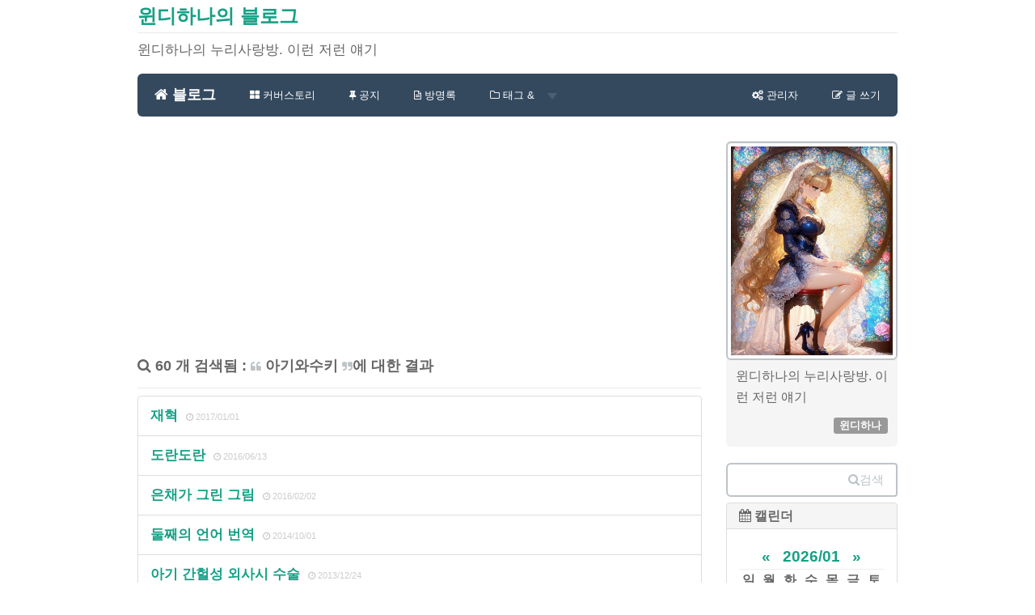

--- FILE ---
content_type: text/html; charset=utf-8
request_url: http://windy.luru.net/category/%EC%95%84%EA%B8%B0%EC%99%80%EC%88%98%ED%82%A4
body_size: 85835
content:
<!DOCTYPE html>
<html lang="ko">
<head>
<meta name="generator" content="Textcube 1.10.10 : Tempo primo" />
	<meta name="google-site-verification" content="Wc070hHjwcCmOMy3mbV-OypkiJbZItIHQe1bGJcDBCU" />
	<meta charset="UTF-8" name="viewport" content="width=device-width, initial-scale=1.0">
	<title>윈디하나의 블로그 </title>
	<meta http-equiv="Keywords" content="" />
	<meta name="description" content="윈디하나의 누리사랑방. 이런 저런 얘기">
	<meta name="author" content="윈디하나">	
	<!--<link href="https://windy.luru.net/skin/blog/customize/1/css/bootstrap.css" rel="stylesheet">-->
	<link href="https://windy.luru.net/skin/blog/customize/1/css/bootstrap.min.css" rel="stylesheet">
	<link href="//netdna.bootstrapcdn.com/font-awesome/4.0.3/css/font-awesome.css" rel="stylesheet">
	<link href="https://windy.luru.net/skin/blog/customize/1/css/flat-ui.css" rel="stylesheet">
	<!-- HTML5 shim, for IE6-8 support of HTML5 elements. All other JS at the end of file. -->
		<!--[if lt IE 9]>
			<script src="https://windy.luru.net/skin/blog/customize/1/js/html5shiv.js"></script>
			<script src="https://windy.luru.net/skin/blog/customize/1/js/respond.min.js"></script>
		<![endif]-->
	<link rel="shortcut icon" href="/favicon.ico" />
	<link rel="alternate" type="application/rss+xml" title="윈디하나의 블로그" href="https://windy.luru.net/rss" />
	<link rel="alternate" type="application/rss+xml" title="윈디하나의 블로그 : responses" href="https://windy.luru.net/rss/response" />
	<link rel="alternate" type="application/atom+xml" title="윈디하나의 블로그" href="https://windy.luru.net/atom" />
	<link rel="alternate" type="application/atom+xml" title="윈디하나의 블로그 : responses" href="https://windy.luru.net/atom/response" />
<style>
.example_responsive_1 { width: 320px; height: 100px; }
@media(min-width: 500px) { .example_responsive_1 { width: 468px; height: 60px; } }
@media(min-width: 950px) { .example_responsive_1 { width: 698px; height: 100px; } }
</style>

	<link rel="stylesheet" media="screen" type="text/css" href="https://windy.luru.net/skin/blog/customize/1/style.css" />
	<link rel="stylesheet" href="/resources/style/system.css" type="text/css" media="screen" />
  <link rel="canonical" href="https://windy.luru.net/category/%EC%95%84%EA%B8%B0%EC%99%80%EC%88%98%ED%82%A4"/>
	<script type="text/javascript" src="/resources/script/jquery/jquery-1.11.2.min.js"></script>
	<script type="text/javascript" src="/resources/script/jquery/jquery.bpopup-0.10.0.min.js"></script>
	<script type="text/javascript">jQuery.noConflict();</script>

	<script type="text/javascript" src="/resources/script/EAF4.js"></script>
	<script type="text/javascript" src="/resources/script/common3.js"></script>
	<script type="text/javascript" src="/resources/script/gallery.js" ></script>
	<script type="text/javascript" src="/resources/script/flash.js" ></script>
	<script type="text/javascript">
	//<![CDATA[
		var servicePath = "";
		var serviceURL  = "https://windy.luru.net";
		var blogURL = "";
		var prevURL = "";
		var nextURL = "";
		var commentKey = "e67477c63b348b6a3a95596878f207cc";
		var doesHaveOwnership = false;
		var isReaderEnabled = true;
		var displayMode = "desktop";
		var workMode = "enhanced";
		var cookie_prefix = "Textcube11010";
		var entryIds = [];
		var messages = {
			"trackbackUrlCopied": "엮인글 주소가 복사되었습니다.",
			"operationFailed": "실패했습니다.",
			"confirmTrackbackDelete": "선택된 글걸기를 삭제합니다. 계속 하시겠습니까?",
			"confirmEntryDelete": "이 글 및 이미지 파일을 완전히 삭제합니다. 계속 하시겠습니까?",
			"onSaving": "저장하고 있습니다"
		}
	//]]>
	</script>
	<link rel="alternate" type="application/rss+xml" title="Responses (RSS) : 재혁 - 윈디하나의 블로그" href="https://windy.luru.net/rss/response/1882" />
	<link rel="alternate" type="application/atom+xml" title="Responses (ATOM) : 재혁 - 윈디하나의 블로그" href="https://windy.luru.net/atom/response/1882" />
	<link rel="alternate" type="application/rss+xml" title="Responses (RSS) : 도란도란 - 윈디하나의 블로그" href="https://windy.luru.net/rss/response/1861" />
	<link rel="alternate" type="application/atom+xml" title="Responses (ATOM) : 도란도란 - 윈디하나의 블로그" href="https://windy.luru.net/atom/response/1861" />
	<link rel="alternate" type="application/rss+xml" title="Responses (RSS) : 은채가 그린 그림 - 윈디하나의 블로그" href="https://windy.luru.net/rss/response/1841" />
	<link rel="alternate" type="application/atom+xml" title="Responses (ATOM) : 은채가 그린 그림 - 윈디하나의 블로그" href="https://windy.luru.net/atom/response/1841" />
	<link rel="alternate" type="application/rss+xml" title="Responses (RSS) : 둘째의 언어 번역 - 윈디하나의 블로그" href="https://windy.luru.net/rss/response/1743" />
	<link rel="alternate" type="application/atom+xml" title="Responses (ATOM) : 둘째의 언어 번역 - 윈디하나의 블로그" href="https://windy.luru.net/atom/response/1743" />
	<link rel="alternate" type="application/rss+xml" title="Responses (RSS) : 아기 간헐성 외사시 수술 - 윈디하나의 블로그" href="https://windy.luru.net/rss/response/2154" />
	<link rel="alternate" type="application/atom+xml" title="Responses (ATOM) : 아기 간헐성 외사시 수술 - 윈디하나의 블로그" href="https://windy.luru.net/atom/response/2154" />
	<link rel="alternate" type="application/rss+xml" title="Responses (RSS) : 아기를 낳을 아빠를 위한 조언 - 윈디하나의 블로그" href="https://windy.luru.net/rss/response/1522" />
	<link rel="alternate" type="application/atom+xml" title="Responses (ATOM) : 아기를 낳을 아빠를 위한 조언 - 윈디하나의 블로그" href="https://windy.luru.net/atom/response/1522" />
	<link rel="alternate" type="application/rss+xml" title="Responses (RSS) : ㅎㅎㅎㅎㅎㅎㅎㅎ2 - 윈디하나의 블로그" href="https://windy.luru.net/rss/response/1341" />
	<link rel="alternate" type="application/atom+xml" title="Responses (ATOM) : ㅎㅎㅎㅎㅎㅎㅎㅎ2 - 윈디하나의 블로그" href="https://windy.luru.net/atom/response/1341" />
	<link rel="alternate" type="application/rss+xml" title="Responses (RSS) : 은채사진 M23 - 윈디하나의 블로그" href="https://windy.luru.net/rss/response/993" />
	<link rel="alternate" type="application/atom+xml" title="Responses (ATOM) : 은채사진 M23 - 윈디하나의 블로그" href="https://windy.luru.net/atom/response/993" />
	<link rel="alternate" type="application/rss+xml" title="Responses (RSS) : 은채사진 M22 - 윈디하나의 블로그" href="https://windy.luru.net/rss/response/992" />
	<link rel="alternate" type="application/atom+xml" title="Responses (ATOM) : 은채사진 M22 - 윈디하나의 블로그" href="https://windy.luru.net/atom/response/992" />
	<link rel="alternate" type="application/rss+xml" title="Responses (RSS) : 은채사진 M21 - 윈디하나의 블로그" href="https://windy.luru.net/rss/response/991" />
	<link rel="alternate" type="application/atom+xml" title="Responses (ATOM) : 은채사진 M21 - 윈디하나의 블로그" href="https://windy.luru.net/atom/response/991" />
<link rel="stylesheet" media="screen" type="text/css" href="/plugins/MT_Meta_RecentPS_Default/style.css" />
</head>

<body id="tt-body-category">
	<!--
		Textcube 1.10.10 : Tempo primo

		Homepage: http://www.textcube.org/
		Copyright &copy; 2004-2016. Needlworks / Tatter Network Foundation. All rights reserved. Licensed under the GPL.
	-->
	<script type="text/javascript">
		//<![CDATA[
			document.onkeydown = processShortcut;
		//]]>
	</script>
<div style="position:absolute;top:0;left:0; background-color:transparent;background-image:none">
<script type="text/javascript">
//<![CDATA[
	AC_FL_RunContent(
		'codebase','http://fpdownload.macromedia.com/pub/shockwave/cabs/flash/swflash.cab#version=8,0,0,0',
		'width','1',
		'height','1',
		'id','clipboardPoter',
		'src','/resources/script/clipboardPoter/clipboardPoter',
		'wmode','transparent',
		'name','clipboardPoter',
		'allowscriptaccess','sameDomain',
		'pluginspage','http://www.macromedia.com/go/getflashplayer',
		'movie','/resources/script/clipboardPoter/clipboardPoter',
		'flashvars', 'callback=onClipBoard'
	);
	window.clipboardPoter = document.getElementById("clipboardPoter");
//]]>
</script>
</div>
<div id="tcDialog" style="display:none;"></div>
<div class="container" id="#LN-content">
	<div class="row clearfix">
		<div class="col-md-12 column">
			<h3 class="page-header"><a href="/">윈디하나의 블로그</a></h3>
			<p>윈디하나의 누리사랑방. 이런 저런 얘기</p>
		</div>
	</div>
	<div class="row clearfix">
		<div class="col-md-12 column">
			<nav id="menu" class="navbar navbar-inverse" role="navigation">
				<div class="navbar-header">
					 <button type="button" class="navbar-toggle" data-toggle="collapse" data-target="#bs-example-navbar-collapse-1"> <span class="sr-only">Toggle navigation</span>
					 <span class="icon-bar"></span><span class="icon-bar"></span><span class="icon-bar"></span></button>
					 <a class="navbar-brand" href="/"><i class="fa fa-home"></i> 블로그</a>
				</div>		
				<div class="collapse navbar-collapse" id="bs-example-navbar-collapse-1">
					<ul class="nav navbar-nav">
						<li class="menuCover"><a href="/cover"><i class="fa fa-th-large"></i> 커버스토리</a></li>
						<li class="menuNotice"><a href="/notice"><i class="fa fa-thumb-tack"></i> 공지</a></li>
						<li class="menuGuestbook"><a href="/guestbook"><i class="fa fa-file-text-o"></i> 방명록</a></li>
						<li class="dropdown menuTag menuLocal menuKeyword menuLine">
						  <a href="#" class="dropdown-toggle" data-toggle="dropdown"><i class="fa fa-folder-o"></i> 태그 & <strong class="caret"></strong></a>
						  <ul class="dropdown-menu">
							<li><a href="/tag"><i class="fa fa-tags"></i> 태그 목록</a></li>
							<li><a href="/location"><i class="fa fa-map-marker"></i> 위치</a></li>
							<li><a href="/keylog"><i class="fa fa-flag-o"></i> 키워드</a></li>
							<li><a href="/line"><i class="fa fa-comments-o"></i> 라인</a></li>
						  </ul>
						</li>
					</ul>
					<ul class="nav navbar-nav navbar-right">
						<li><a href="/owner"><i class="fa fa-cogs"></i><span class="owner"> 관리자</span></a></li>
						<li><a href="/owner/entry/post"><i class="fa fa-pencil-square-o"></i><span class="owner"> 글 쓰기</span></a></li>
					</ul>
				</div>
				
			</nav>
		</div>
	</div>
	<div class="row clearfix">
		<div class="col-md-9 column">
<div class="hfeed">
<div style="text-align: center" class="hentry">
<script async src="//pagead2.googlesyndication.com/pagead/js/adsbygoogle.js"></script>
<!-- 윈디하나_좌 -->
<ins class="adsbygoogle"
     style="display:inline-block;width:300px;height:250px"
     data-ad-client="ca-pub-4222095699903643"
     data-ad-slot="7415841651"></ins>
<script>
(adsbygoogle = window.adsbygoogle || []).push({});
</script>
</div>
</div>

			
			  <!-- List section ................................................................. -->
			<section class="list search">
				<header class="page-header">
					<h4><i class="fa fa-search"></i> 60 개 검색됨 : <small><i class="fa fa-quote-left"></i></small> 아기와수키 <small><i class="fa fa-quote-right"></i></small>에 대한 결과</h4>
				</header>
				<article class="list-group">
					
					<dl class="list-group-item">
						<dt class="title"><a href="/1882?category=19">재혁 </a> <span class="badge"></span></dt>
						<dd class="regdate"><i class="fa fa-clock-o"></i> <time>2017/01/01</time></dd>
					</dl>
					
					<dl class="list-group-item">
						<dt class="title"><a href="/1861?category=19">도란도란 </a> <span class="badge"></span></dt>
						<dd class="regdate"><i class="fa fa-clock-o"></i> <time>2016/06/13</time></dd>
					</dl>
					
					<dl class="list-group-item">
						<dt class="title"><a href="/1841?category=19">은채가 그린 그림 </a> <span class="badge"></span></dt>
						<dd class="regdate"><i class="fa fa-clock-o"></i> <time>2016/02/02</time></dd>
					</dl>
					
					<dl class="list-group-item">
						<dt class="title"><a href="/1743?category=19">둘째의 언어 번역 </a> <span class="badge"></span></dt>
						<dd class="regdate"><i class="fa fa-clock-o"></i> <time>2014/10/01</time></dd>
					</dl>
					
					<dl class="list-group-item">
						<dt class="title"><a href="/2154?category=19">아기 간헐성 외사시 수술 </a> <span class="badge"></span></dt>
						<dd class="regdate"><i class="fa fa-clock-o"></i> <time>2013/12/24</time></dd>
					</dl>
					
					<dl class="list-group-item">
						<dt class="title"><a href="/1522?category=19">아기를 낳을 아빠를 위한 조언 </a> <span class="badge"></span></dt>
						<dd class="regdate"><i class="fa fa-clock-o"></i> <time>2012/10/07</time></dd>
					</dl>
					
					<dl class="list-group-item">
						<dt class="title"><a href="/1341?category=19">ㅎㅎㅎㅎㅎㅎㅎㅎ2 </a> <span class="badge">8</span></dt>
						<dd class="regdate"><i class="fa fa-clock-o"></i> <time>2012/01/28</time></dd>
					</dl>
					
					<dl class="list-group-item">
						<dt class="title"><a href="/993?category=19">은채사진 M23 </a> <span class="badge"></span></dt>
						<dd class="regdate"><i class="fa fa-clock-o"></i> <time>2010/08/02</time></dd>
					</dl>
					
					<dl class="list-group-item">
						<dt class="title"><a href="/992?category=19">은채사진 M22 </a> <span class="badge"></span></dt>
						<dd class="regdate"><i class="fa fa-clock-o"></i> <time>2010/07/02</time></dd>
					</dl>
					
					<dl class="list-group-item">
						<dt class="title"><a href="/991?category=19">은채사진 M21 </a> <span class="badge"></span></dt>
						<dd class="regdate"><i class="fa fa-clock-o"></i> <time>2010/06/02</time></dd>
					</dl>
					
				</article>
			</section>
			
 <!-- Paging  .................................................................. -->
				<nav class="paging">
				 <div class="pagination">
					<ul>
						<li class="previous">
							<a  title="Previous page" class="fui-arrow-left"></a>
						</li>
						
						<li><a  class="middle button"><span class="selected" >1</span></a></li>
						
						<li><a href='/category/아기와수키?page=2' class="middle button"><span>2</span></a></li>
						
						<li><a href='/category/아기와수키?page=3' class="middle button"><span>3</span></a></li>
						
						<li><a href='/category/아기와수키?page=4' class="middle button"><span>4</span></a></li>
						
						<li><a href='/category/아기와수키?page=5' class="middle button"><span>5</span></a></li>
						 <span class="interword">...</span> 
						<li><a href='/category/아기와수키?page=6' class="middle button"><span>6</span></a></li>
						
						<li class="next">
							<a href="/category/아기와수키?page=2" rel="next" title="Next page" class="fui-arrow-right"></a>
						</li>
					</ul>
				</div>
				</nav>
			
			
			
			
			
			
			
			
			
			
			

			


			<div class="hfeed"><div id="entry1882"> <!-- Protected Posts section ...................................... -->
			<section class="protected post entry_post panel panel-default">
				<header class="page-header">
					<h3><a href="/1882"><i class="fa fa-pencil-square-o"></i> 재혁</a></h3>
				</header>
				<article>
					<ul class="breadcrumb admin">
						<li class="date"><span class="label label-success"><i class="fa fa-clock-o"></i> 글쓴시간</span> <time>2017/01/01 07:45</time></li>
						<li class="author"><span class="label label-default"><i class="glyphicon glyphicon-pencil"></i> 글쓴이</span> <cite><a href="/author/%EC%9C%88%EB%94%94%ED%95%98%EB%82%98">윈디하나</a></cite></li>
					</ul>
					<div class="row protected-content well">
					<p>이 컨텐츠를 보기 위해 <em>올바른 패스워드</em>를 입력해주십시오.</p>
						<div class="col-md-4 col-sm-3 col-xs-1"></div>
						<div class="input-group col-md-4 col-sm-6 col-xs-9">
							<input id="entry1882password" class="form-control" name="entry1882password" type="password" onkeydown="if (event.keyCode == 13) reloadEntry(1882);" placeholder="Password" />
							<span class="input-group-btn">
								<button type="button" class="btn btn-primary submit button" value="Submit" onclick="reloadEntry(1882);" />확인</button>
							</span>
						</div>
						<div class="col-md-4 col-sm-3" col-xs-2></div>
					</div>
				</article>
			</section>
			</div><a id="entry_1861"></a>
<div class="hentry">
 <!-- Post section ....................................................... -->
			<section class="entry_post panel panel-default">
				<section class="entry post tt-body-category">
					<header>
					<div class="page-header">
						<h3>
							<a href="/1861" rel="bookmark" title="도란도란"><i class="fa fa-pencil-square-o"></i> 도란도란</a> 
						</h3>
					</div>
					</header>
					<article class="post tt-body-category">
						
						<dl class="well well-sm information">
							<dd class="posted date"><span class="label label-success"><i class="fa fa-clock-o"></i> 글쓴시간</span> <time>2016/06/13 00:00</time></dd>
							<dd class="category"><span class="label label-default"><i class="glyphicon glyphicon-list"></i> 분류</span> <a href="/category/아기와수키">아기와수키</a></dd>
						</dl>
						도란도란<br /><br />※ 서로 정답게 이야기하다.<br /><br /><div class="imageblock center" style="text-align: center; clear: both;"><img src="https://windy.luru.net/attach/1/1236951234.jpg" alt="사용자 삽입 이미지" height="339" width="508" /><p class="cap1">Image from https://unsplash.com</p></div><br /><br /><span style="line-height: 16.8px;">※&nbsp;</span>개울물 따위가 흘러가는 소리가 나다.<br /><br />재미있게 이야기 하는 모습인데, "함께"한다는 느낌이 강한 단어다. 순 우리말.
					</article>
				</section>
				<section class="summary">
					<article>
						<dl class="well well-sm information">
							<dd class="author"><span class="label label-info"><i class="glyphicon glyphicon-pencil"></i> 글쓴이</span> <cite><a href="/author/%EC%9C%88%EB%94%94%ED%95%98%EB%82%98">윈디하나</a></cite></dd>
							<dd class="category rss feed"><a href="https://windy.luru.net/rss/category/아기와수키" onclick="window.open(this.href); return false"><img src="https://windy.luru.net/skin/blog/customize/1/images/rss_12.png" alt="RSS 2.0 feed" /></a></dd>
							<dd class="category atom feed"><a href="https://windy.luru.net/atom/category/아기와수키" onclick="window.open(this.href); return false"><img src="https://windy.luru.net/skin/blog/customize/1/images/atom_12.png" alt="ATOM 1.0 feed" /></a></dd>
							
						</dl>
						<dl class="response">
							<dt class="response">응답</dt>
							<dt class="feed">RSS / ATOM 피드를 통해 답글을 트랙할 수 있음</dt>
							<dd class="rss feed"><a href="https://windy.luru.net/rss/response/1861" onclick="window.open(this.href); return false"><img src="https://windy.luru.net/skin/blog/customize/1/images/rss_12.png" alt="RSS 2.0 feed" /></a></dd>
							<dd class="atom feed"><a href="https://windy.luru.net/atom/response/1861" onclick="window.open(this.href); return false"><img src="https://windy.luru.net/skin/blog/customize/1/images/atom_12.png" alt="ATOM 1.0 feed" /></a></dd>
							<dd class="response">
								<menu>
								<ul class="list-group row">
									<li class="list-group-item col-xs-5 col-md-3">
										<a id="trackbackCount1861" href="#tb" onclick="toggleLayer('entry1861Trackback'); return false" label="Show/hide responses" class="button">
										<i class="glyphicon glyphicon-link"> </i> 
										No Trackback
										</a>
									</li>
									<li class="list-group-item col-xs-5 col-md-3">
										<a id="commentCount1861" href="#rp" onclick="loadComment(1861,1,false,false); return false" title="Show/hide commments" class="button">
										<i class="glyphicon glyphicon-leaf"> </i> 
										No Comment
										</a>
									</li>
								</ul>
								</menu>
							</dd>
						</dl>
					</article>
				</section>

				<div id="entry1861Trackback" style="display:none"> <!-- Trackback lists ....................................................... -->
				<section class="trackbacks">
					<article>
						<dl class="breadcrumb">
							<dt class="url"><dfn>트랙백 <abbr title="Uniform Resource Locator">URL</abbr></dfn></dt>
							<dd class="url"><span onclick="copyUrl('https://windy.luru.net/trackback/1861', this)">https://windy.luru.net/trackback/1861</span></dd>
							<dt class="atom feed"><dfn>트랙백 ATOM 피딩</dfn></dt>
							<dd class="atom feed">https://windy.luru.net/atom/trackback/1861</dd>
						</dl>
					</article>
				</section>
				
				</div>
				<div id="entry1861Comment" style="display:none"></div>
			</section>
			
</div><a id="entry_1841"></a>
<div class="hentry">
 <!-- Post section ....................................................... -->
			<section class="entry_post panel panel-default">
				<section class="entry post tt-body-category">
					<header>
					<div class="page-header">
						<h3>
							<a href="/1841" rel="bookmark" title="은채가 그린 그림"><i class="fa fa-pencil-square-o"></i> 은채가 그린 그림</a> 
						</h3>
					</div>
					</header>
					<article class="post tt-body-category">
						
						<dl class="well well-sm information">
							<dd class="posted date"><span class="label label-success"><i class="fa fa-clock-o"></i> 글쓴시간</span> <time>2016/02/02 19:43</time></dd>
							<dd class="category"><span class="label label-default"><i class="glyphicon glyphicon-list"></i> 분류</span> <a href="/category/아기와수키">아기와수키</a></dd>
						</dl>
						2016.02.02 은채가 스케치한 그림<br /><br />※ 보고 얼마나 웃었는지 모른다. 왠지 뿌듯한 느낌. 희대의 역작. 어떻게 이런 느낌을 낼까? 하고 한참 들여다본 그림.<br /><br /><div class="imageblock center" style="text-align: center; clear: both;"><img src="https://windy.luru.net/attach/1/1015109393.jpg" alt="사용자 삽입 이미지" height="866" width="650" style="cursor: pointer;" onclick="open_img('https://windy.luru.net/attach/1/1015109393.jpg'); return false;" /></div>
					</article>
				</section>
				<section class="summary">
					<article>
						<dl class="well well-sm information">
							<dd class="author"><span class="label label-info"><i class="glyphicon glyphicon-pencil"></i> 글쓴이</span> <cite><a href="/author/%EC%9C%88%EB%94%94%ED%95%98%EB%82%98">윈디하나</a></cite></dd>
							<dd class="category rss feed"><a href="https://windy.luru.net/rss/category/아기와수키" onclick="window.open(this.href); return false"><img src="https://windy.luru.net/skin/blog/customize/1/images/rss_12.png" alt="RSS 2.0 feed" /></a></dd>
							<dd class="category atom feed"><a href="https://windy.luru.net/atom/category/아기와수키" onclick="window.open(this.href); return false"><img src="https://windy.luru.net/skin/blog/customize/1/images/atom_12.png" alt="ATOM 1.0 feed" /></a></dd>
							
						</dl>
						<dl class="response">
							<dt class="response">응답</dt>
							<dt class="feed">RSS / ATOM 피드를 통해 답글을 트랙할 수 있음</dt>
							<dd class="rss feed"><a href="https://windy.luru.net/rss/response/1841" onclick="window.open(this.href); return false"><img src="https://windy.luru.net/skin/blog/customize/1/images/rss_12.png" alt="RSS 2.0 feed" /></a></dd>
							<dd class="atom feed"><a href="https://windy.luru.net/atom/response/1841" onclick="window.open(this.href); return false"><img src="https://windy.luru.net/skin/blog/customize/1/images/atom_12.png" alt="ATOM 1.0 feed" /></a></dd>
							<dd class="response">
								<menu>
								<ul class="list-group row">
									<li class="list-group-item col-xs-5 col-md-3">
										<a id="trackbackCount1841" href="#tb" onclick="toggleLayer('entry1841Trackback'); return false" label="Show/hide responses" class="button">
										<i class="glyphicon glyphicon-link"> </i> 
										No Trackback
										</a>
									</li>
									<li class="list-group-item col-xs-5 col-md-3">
										<a id="commentCount1841" href="#rp" onclick="loadComment(1841,1,false,false); return false" title="Show/hide commments" class="button">
										<i class="glyphicon glyphicon-leaf"> </i> 
										No Comment
										</a>
									</li>
								</ul>
								</menu>
							</dd>
						</dl>
					</article>
				</section>

				<div id="entry1841Trackback" style="display:none"> <!-- Trackback lists ....................................................... -->
				<section class="trackbacks">
					<article>
						<dl class="breadcrumb">
							<dt class="url"><dfn>트랙백 <abbr title="Uniform Resource Locator">URL</abbr></dfn></dt>
							<dd class="url"><span onclick="copyUrl('https://windy.luru.net/trackback/1841', this)">https://windy.luru.net/trackback/1841</span></dd>
							<dt class="atom feed"><dfn>트랙백 ATOM 피딩</dfn></dt>
							<dd class="atom feed">https://windy.luru.net/atom/trackback/1841</dd>
						</dl>
					</article>
				</section>
				
				</div>
				<div id="entry1841Comment" style="display:none"></div>
			</section>
			
</div><a id="entry_1743"></a>
<div class="hentry">
 <!-- Post section ....................................................... -->
			<section class="entry_post panel panel-default">
				<section class="entry post tt-body-category">
					<header>
					<div class="page-header">
						<h3>
							<a href="/1743" rel="bookmark" title="둘째의 언어 번역"><i class="fa fa-pencil-square-o"></i> 둘째의 언어 번역</a> 
						</h3>
					</div>
					</header>
					<article class="post tt-body-category">
						
						<dl class="well well-sm information">
							<dd class="posted date"><span class="label label-success"><i class="fa fa-clock-o"></i> 글쓴시간</span> <time>2014/10/01 00:00</time></dd>
							<dd class="category"><span class="label label-default"><i class="glyphicon glyphicon-list"></i> 분류</span> <a href="/category/아기와수키">아기와수키</a></dd>
						</dl>
						※ 둘째의 언어 번역<br /><br />음마 -&gt; 엄마<br />~빠 -&gt; 아빠<br />유우 -&gt; 우유<br />으채 -&gt; 은채<br />무~&nbsp; -&gt; 물<br /><br />꺼&nbsp;&nbsp; -&gt; 안돼<br />가티 -&gt; 같이<br />이루와 -&gt; 이쪽으로 와봐, 날 따라와봐<br />따요 -&gt; 타요, iPad 틀어줘<br />씨디 -&gt; DVD 틀어달라는 의미<br />응~&nbsp; -&gt; 응가,쉬<br />옥토토, 옥토네 -&gt; 옥토넛<br />포리 -&gt; 로보카 폴리<br /><br /><div class="imageblock center" style="text-align: center; clear: both;"><img src="https://windy.luru.net/attach/1/1029250676.jpg" alt="사용자 삽입 이미지" height="352" width="470" style="cursor: pointer;" onclick="open_img('https://windy.luru.net/attach/1/1029250676.jpg'); return false;" /></div><br /><br />※ 가티와 이루와는 누나가 가르쳐 준 단어. 왠지 찡함.
					</article>
				</section>
				<section class="summary">
					<article>
						<dl class="well well-sm information">
							<dd class="author"><span class="label label-info"><i class="glyphicon glyphicon-pencil"></i> 글쓴이</span> <cite><a href="/author/%EC%9C%88%EB%94%94%ED%95%98%EB%82%98">윈디하나</a></cite></dd>
							<dd class="category rss feed"><a href="https://windy.luru.net/rss/category/아기와수키" onclick="window.open(this.href); return false"><img src="https://windy.luru.net/skin/blog/customize/1/images/rss_12.png" alt="RSS 2.0 feed" /></a></dd>
							<dd class="category atom feed"><a href="https://windy.luru.net/atom/category/아기와수키" onclick="window.open(this.href); return false"><img src="https://windy.luru.net/skin/blog/customize/1/images/atom_12.png" alt="ATOM 1.0 feed" /></a></dd>
							
						</dl>
						<dl class="response">
							<dt class="response">응답</dt>
							<dt class="feed">RSS / ATOM 피드를 통해 답글을 트랙할 수 있음</dt>
							<dd class="rss feed"><a href="https://windy.luru.net/rss/response/1743" onclick="window.open(this.href); return false"><img src="https://windy.luru.net/skin/blog/customize/1/images/rss_12.png" alt="RSS 2.0 feed" /></a></dd>
							<dd class="atom feed"><a href="https://windy.luru.net/atom/response/1743" onclick="window.open(this.href); return false"><img src="https://windy.luru.net/skin/blog/customize/1/images/atom_12.png" alt="ATOM 1.0 feed" /></a></dd>
							<dd class="response">
								<menu>
								<ul class="list-group row">
									<li class="list-group-item col-xs-5 col-md-3">
										<a id="trackbackCount1743" href="#tb" onclick="toggleLayer('entry1743Trackback'); return false" label="Show/hide responses" class="button">
										<i class="glyphicon glyphicon-link"> </i> 
										No Trackback
										</a>
									</li>
									<li class="list-group-item col-xs-5 col-md-3">
										<a id="commentCount1743" href="#rp" onclick="loadComment(1743,1,false,false); return false" title="Show/hide commments" class="button">
										<i class="glyphicon glyphicon-leaf"> </i> 
										No Comment
										</a>
									</li>
								</ul>
								</menu>
							</dd>
						</dl>
					</article>
				</section>

				<div id="entry1743Trackback" style="display:none"> <!-- Trackback lists ....................................................... -->
				<section class="trackbacks">
					<article>
						<dl class="breadcrumb">
							<dt class="url"><dfn>트랙백 <abbr title="Uniform Resource Locator">URL</abbr></dfn></dt>
							<dd class="url"><span onclick="copyUrl('https://windy.luru.net/trackback/1743', this)">https://windy.luru.net/trackback/1743</span></dd>
							<dt class="atom feed"><dfn>트랙백 ATOM 피딩</dfn></dt>
							<dd class="atom feed">https://windy.luru.net/atom/trackback/1743</dd>
						</dl>
					</article>
				</section>
				
				</div>
				<div id="entry1743Comment" style="display:none"></div>
			</section>
			
</div><div id="entry2154"> <!-- Protected Posts section ...................................... -->
			<section class="protected post entry_post panel panel-default">
				<header class="page-header">
					<h3><a href="/2154"><i class="fa fa-pencil-square-o"></i> 아기 간헐성 외사시 수술</a></h3>
				</header>
				<article>
					<ul class="breadcrumb admin">
						<li class="date"><span class="label label-success"><i class="fa fa-clock-o"></i> 글쓴시간</span> <time>2013/12/24 13:45</time></li>
						<li class="author"><span class="label label-default"><i class="glyphicon glyphicon-pencil"></i> 글쓴이</span> <cite><a href="/author/%EC%9C%88%EB%94%94%ED%95%98%EB%82%98">윈디하나</a></cite></li>
					</ul>
					<div class="row protected-content well">
					<p>이 컨텐츠를 보기 위해 <em>올바른 패스워드</em>를 입력해주십시오.</p>
						<div class="col-md-4 col-sm-3 col-xs-1"></div>
						<div class="input-group col-md-4 col-sm-6 col-xs-9">
							<input id="entry2154password" class="form-control" name="entry2154password" type="password" onkeydown="if (event.keyCode == 13) reloadEntry(2154);" placeholder="Password" />
							<span class="input-group-btn">
								<button type="button" class="btn btn-primary submit button" value="Submit" onclick="reloadEntry(2154);" />확인</button>
							</span>
						</div>
						<div class="col-md-4 col-sm-3" col-xs-2></div>
					</div>
				</article>
			</section>
			</div><a id="entry_1522"></a>
<div class="hentry">
 <!-- Post section ....................................................... -->
			<section class="entry_post panel panel-default">
				<section class="entry post tt-body-category">
					<header>
					<div class="page-header">
						<h3>
							<a href="/1522" rel="bookmark" title="아기를 낳을 아빠를 위한 조언"><i class="fa fa-pencil-square-o"></i> 아기를 낳을 아빠를 위한 조언</a> 
						</h3>
					</div>
					</header>
					<article class="post tt-body-category">
						
						<dl class="well well-sm information">
							<dd class="posted date"><span class="label label-success"><i class="fa fa-clock-o"></i> 글쓴시간</span> <time>2012/10/07 20:39</time></dd>
							<dd class="category"><span class="label label-default"><i class="glyphicon glyphicon-list"></i> 분류</span> <a href="/category/아기와수키">아기와수키</a></dd>
						</dl>
						<p>아기를 낳을 아빠를 위한 조언</p>
<p>- 모유수유에 집착하지 말것. 내맘대로 안되는 것중 하나가 모유수유다. 물론 모유수유를 하면 좋고, 최선을 다해 시도해야 하며, 쉽게 포기해서는 안되지만, 그렇다고 안되는걸 하면 안된다. 혼합수유도 모유수유에 준하는 방법 중 하나다.</p>
<p>- 보통 일주일에 분유 두통, 기저귀 한박스를 사용한다. 혼유하는 경우엔 일주일에 분유 한통 정도 필요하다.</p>
<p>- 베넷저고리, 겉싸개, 속싸개, 아기 손수건은 충분히 준비한다. 병원, 산후조리원, 산모도우미업체에서 주는 경우도 있으니 확인해보고 준비한다. 아기가 토할때를 대비해 정말 정말 여유있게 준비해야 한다.</p>
<p>- 아기가 있는 방은 따뜻해야 하지만 더워서는 안된다.</p>
<p>- 태어난지 3개월 이하의 아기가 우는 경우는 [배고픔], [대소변], [졸려움]. 세가지 중 하나다. 물론 아프지 않은 경우. 조심해야 할것이 꼬집히거나 뭔가 누웠을때 뭔가 걸리적 거리는 게 있어도 울기 떄문에 주의해야 한다.</p>
					</article>
				</section>
				<section class="summary">
					<article>
						<dl class="well well-sm information">
							<dd class="author"><span class="label label-info"><i class="glyphicon glyphicon-pencil"></i> 글쓴이</span> <cite><a href="/author/%EC%9C%88%EB%94%94%ED%95%98%EB%82%98">윈디하나</a></cite></dd>
							<dd class="category rss feed"><a href="https://windy.luru.net/rss/category/아기와수키" onclick="window.open(this.href); return false"><img src="https://windy.luru.net/skin/blog/customize/1/images/rss_12.png" alt="RSS 2.0 feed" /></a></dd>
							<dd class="category atom feed"><a href="https://windy.luru.net/atom/category/아기와수키" onclick="window.open(this.href); return false"><img src="https://windy.luru.net/skin/blog/customize/1/images/atom_12.png" alt="ATOM 1.0 feed" /></a></dd>
							
						</dl>
						<dl class="response">
							<dt class="response">응답</dt>
							<dt class="feed">RSS / ATOM 피드를 통해 답글을 트랙할 수 있음</dt>
							<dd class="rss feed"><a href="https://windy.luru.net/rss/response/1522" onclick="window.open(this.href); return false"><img src="https://windy.luru.net/skin/blog/customize/1/images/rss_12.png" alt="RSS 2.0 feed" /></a></dd>
							<dd class="atom feed"><a href="https://windy.luru.net/atom/response/1522" onclick="window.open(this.href); return false"><img src="https://windy.luru.net/skin/blog/customize/1/images/atom_12.png" alt="ATOM 1.0 feed" /></a></dd>
							<dd class="response">
								<menu>
								<ul class="list-group row">
									<li class="list-group-item col-xs-5 col-md-3">
										<a id="trackbackCount1522" href="#tb" onclick="toggleLayer('entry1522Trackback'); return false" label="Show/hide responses" class="button">
										<i class="glyphicon glyphicon-link"> </i> 
										No Trackback
										</a>
									</li>
									<li class="list-group-item col-xs-5 col-md-3">
										<a id="commentCount1522" href="#rp" onclick="loadComment(1522,1,false,false); return false" title="Show/hide commments" class="button">
										<i class="glyphicon glyphicon-leaf"> </i> 
										No Comment
										</a>
									</li>
								</ul>
								</menu>
							</dd>
						</dl>
					</article>
				</section>

				<div id="entry1522Trackback" style="display:none"> <!-- Trackback lists ....................................................... -->
				<section class="trackbacks">
					<article>
						<dl class="breadcrumb">
							<dt class="url"><dfn>트랙백 <abbr title="Uniform Resource Locator">URL</abbr></dfn></dt>
							<dd class="url"><span onclick="copyUrl('https://windy.luru.net/trackback/1522', this)">https://windy.luru.net/trackback/1522</span></dd>
							<dt class="atom feed"><dfn>트랙백 ATOM 피딩</dfn></dt>
							<dd class="atom feed">https://windy.luru.net/atom/trackback/1522</dd>
						</dl>
					</article>
				</section>
				
				</div>
				<div id="entry1522Comment" style="display:none"></div>
			</section>
			
</div><a id="entry_1341"></a>
<div class="hentry">
 <!-- Post section ....................................................... -->
			<section class="entry_post panel panel-default">
				<section class="entry post tt-body-category">
					<header>
					<div class="page-header">
						<h3>
							<a href="/1341" rel="bookmark" title="ㅎㅎㅎㅎㅎㅎㅎㅎ2"><i class="fa fa-pencil-square-o"></i> ㅎㅎㅎㅎㅎㅎㅎㅎ2</a> 
						</h3>
					</div>
					</header>
					<article class="post tt-body-category">
						
						<dl class="well well-sm information">
							<dd class="posted date"><span class="label label-success"><i class="fa fa-clock-o"></i> 글쓴시간</span> <time>2012/01/28 14:00</time></dd>
							<dd class="category"><span class="label label-default"><i class="glyphicon glyphicon-list"></i> 분류</span> <a href="/category/아기와수키">아기와수키</a></dd>
						</dl>
						ㅎㅎㅎㅎㅎㅎㅎㅎ2<BR><BR><div class="imageblock center" style="text-align: center; clear: both;"><img src="https://windy.luru.net/attach/1/1271194013.jpg" alt="사용자 삽입 이미지" height="215" width="322" /></div><BR>은채는 동생도 생기고 좋겠다~<BR><BR>----<BR><BR>ㅎㅎㅎㅎㅎㅎㅎㅎ: <A href="http://windy.luru.net/331">http://windy.luru.net/331</A>
					</article>
				</section>
				<section class="summary">
					<article>
						<dl class="well well-sm information">
							<dd class="author"><span class="label label-info"><i class="glyphicon glyphicon-pencil"></i> 글쓴이</span> <cite><a href="/author/%EC%9C%88%EB%94%94%ED%95%98%EB%82%98">윈디하나</a></cite></dd>
							<dd class="category rss feed"><a href="https://windy.luru.net/rss/category/아기와수키" onclick="window.open(this.href); return false"><img src="https://windy.luru.net/skin/blog/customize/1/images/rss_12.png" alt="RSS 2.0 feed" /></a></dd>
							<dd class="category atom feed"><a href="https://windy.luru.net/atom/category/아기와수키" onclick="window.open(this.href); return false"><img src="https://windy.luru.net/skin/blog/customize/1/images/atom_12.png" alt="ATOM 1.0 feed" /></a></dd>
							
						</dl>
						<dl class="response">
							<dt class="response">응답</dt>
							<dt class="feed">RSS / ATOM 피드를 통해 답글을 트랙할 수 있음</dt>
							<dd class="rss feed"><a href="https://windy.luru.net/rss/response/1341" onclick="window.open(this.href); return false"><img src="https://windy.luru.net/skin/blog/customize/1/images/rss_12.png" alt="RSS 2.0 feed" /></a></dd>
							<dd class="atom feed"><a href="https://windy.luru.net/atom/response/1341" onclick="window.open(this.href); return false"><img src="https://windy.luru.net/skin/blog/customize/1/images/atom_12.png" alt="ATOM 1.0 feed" /></a></dd>
							<dd class="response">
								<menu>
								<ul class="list-group row">
									<li class="list-group-item col-xs-5 col-md-3">
										<a id="trackbackCount1341" href="#tb" onclick="toggleLayer('entry1341Trackback'); return false" label="Show/hide responses" class="button">
										<i class="glyphicon glyphicon-link"> </i> 
										No Trackback
										</a>
									</li>
									<li class="list-group-item col-xs-5 col-md-3">
										<a id="commentCount1341" href="#rp" onclick="loadComment(1341,1,false,false); return false" title="Show/hide commments" class="button">
										<i class="glyphicon glyphicon-leaf"> </i> 
										
											코멘트<span class="navbar-new">8</span>
										
										</a>
									</li>
								</ul>
								</menu>
							</dd>
						</dl>
					</article>
				</section>

				<div id="entry1341Trackback" style="display:none"> <!-- Trackback lists ....................................................... -->
				<section class="trackbacks">
					<article>
						<dl class="breadcrumb">
							<dt class="url"><dfn>트랙백 <abbr title="Uniform Resource Locator">URL</abbr></dfn></dt>
							<dd class="url"><span onclick="copyUrl('https://windy.luru.net/trackback/1341', this)">https://windy.luru.net/trackback/1341</span></dd>
							<dt class="atom feed"><dfn>트랙백 ATOM 피딩</dfn></dt>
							<dd class="atom feed">https://windy.luru.net/atom/trackback/1341</dd>
						</dl>
					</article>
				</section>
				
				</div>
				<div id="entry1341Comment" style="display:none"></div>
			</section>
			
</div><a id="entry_993"></a>
<div class="hentry">
 <!-- Post section ....................................................... -->
			<section class="entry_post panel panel-default">
				<section class="entry post tt-body-category">
					<header>
					<div class="page-header">
						<h3>
							<a href="/993" rel="bookmark" title="은채사진 M23"><i class="fa fa-pencil-square-o"></i> 은채사진 M23</a> 
						</h3>
					</div>
					</header>
					<article class="post tt-body-category">
						
						<dl class="well well-sm information">
							<dd class="posted date"><span class="label label-success"><i class="fa fa-clock-o"></i> 글쓴시간</span> <time>2010/08/02 00:00</time></dd>
							<dd class="category"><span class="label label-default"><i class="glyphicon glyphicon-list"></i> 분류</span> <a href="/category/아기와수키">아기와수키</a></dd>
						</dl>
						은채사진 M23<br><br><div class="imageblock center" style="text-align: center; clear: both;"><img src="https://windy.luru.net/attach/1/1025879372.jpg" alt="사용자 삽입 이미지" height="675" width="450" style="cursor: pointer;" onclick="open_img('https://windy.luru.net/attach/1/1025879372.jpg'); return false;" /></div><div class="imageblock center" style="text-align: center; clear: both;"><img src="https://windy.luru.net/attach/1/1163010009.jpg" alt="사용자 삽입 이미지" height="351" width="450" style="cursor: pointer;" onclick="open_img('https://windy.luru.net/attach/1/1163010009.jpg'); return false;" /></div><div class="imageblock center" style="text-align: center; clear: both;"><img src="https://windy.luru.net/attach/1/1198525318.jpg" alt="사용자 삽입 이미지" height="299" width="450" style="cursor: pointer;" onclick="open_img('https://windy.luru.net/attach/1/1198525318.jpg'); return false;" /></div><div class="imageblock center" style="text-align: center; clear: both;"><img src="https://windy.luru.net/attach/1/1388253151.jpg" alt="사용자 삽입 이미지" height="675" width="450" style="cursor: pointer;" onclick="open_img('https://windy.luru.net/attach/1/1388253151.jpg'); return false;" /></div><div class="imageblock center" style="text-align: center; clear: both;"><img src="https://windy.luru.net/attach/1/1366878893.jpg" alt="사용자 삽입 이미지" height="675" width="450" style="cursor: pointer;" onclick="open_img('https://windy.luru.net/attach/1/1366878893.jpg'); return false;" /></div><div class="imageblock center" style="text-align: center; clear: both;"><img src="https://windy.luru.net/attach/1/1173346741.jpg" alt="사용자 삽입 이미지" height="675" width="450" style="cursor: pointer;" onclick="open_img('https://windy.luru.net/attach/1/1173346741.jpg'); return false;" /></div><br>
					</article>
				</section>
				<section class="summary">
					<article>
						<dl class="well well-sm information">
							<dd class="author"><span class="label label-info"><i class="glyphicon glyphicon-pencil"></i> 글쓴이</span> <cite><a href="/author/%EC%9C%88%EB%94%94%ED%95%98%EB%82%98">윈디하나</a></cite></dd>
							<dd class="category rss feed"><a href="https://windy.luru.net/rss/category/아기와수키" onclick="window.open(this.href); return false"><img src="https://windy.luru.net/skin/blog/customize/1/images/rss_12.png" alt="RSS 2.0 feed" /></a></dd>
							<dd class="category atom feed"><a href="https://windy.luru.net/atom/category/아기와수키" onclick="window.open(this.href); return false"><img src="https://windy.luru.net/skin/blog/customize/1/images/atom_12.png" alt="ATOM 1.0 feed" /></a></dd>
							
						</dl>
						<dl class="response">
							<dt class="response">응답</dt>
							<dt class="feed">RSS / ATOM 피드를 통해 답글을 트랙할 수 있음</dt>
							<dd class="rss feed"><a href="https://windy.luru.net/rss/response/993" onclick="window.open(this.href); return false"><img src="https://windy.luru.net/skin/blog/customize/1/images/rss_12.png" alt="RSS 2.0 feed" /></a></dd>
							<dd class="atom feed"><a href="https://windy.luru.net/atom/response/993" onclick="window.open(this.href); return false"><img src="https://windy.luru.net/skin/blog/customize/1/images/atom_12.png" alt="ATOM 1.0 feed" /></a></dd>
							<dd class="response">
								<menu>
								<ul class="list-group row">
									<li class="list-group-item col-xs-5 col-md-3">
										<a id="trackbackCount993" href="#tb" onclick="toggleLayer('entry993Trackback'); return false" label="Show/hide responses" class="button">
										<i class="glyphicon glyphicon-link"> </i> 
										No Trackback
										</a>
									</li>
									<li class="list-group-item col-xs-5 col-md-3">
										<a id="commentCount993" href="#rp" onclick="loadComment(993,1,false,false); return false" title="Show/hide commments" class="button">
										<i class="glyphicon glyphicon-leaf"> </i> 
										No Comment
										</a>
									</li>
								</ul>
								</menu>
							</dd>
						</dl>
					</article>
				</section>

				<div id="entry993Trackback" style="display:none"> <!-- Trackback lists ....................................................... -->
				<section class="trackbacks">
					<article>
						<dl class="breadcrumb">
							<dt class="url"><dfn>트랙백 <abbr title="Uniform Resource Locator">URL</abbr></dfn></dt>
							<dd class="url"><span onclick="copyUrl('https://windy.luru.net/trackback/993', this)">https://windy.luru.net/trackback/993</span></dd>
							<dt class="atom feed"><dfn>트랙백 ATOM 피딩</dfn></dt>
							<dd class="atom feed">https://windy.luru.net/atom/trackback/993</dd>
						</dl>
					</article>
				</section>
				
				</div>
				<div id="entry993Comment" style="display:none"></div>
			</section>
			
</div><a id="entry_992"></a>
<div class="hentry">
 <!-- Post section ....................................................... -->
			<section class="entry_post panel panel-default">
				<section class="entry post tt-body-category">
					<header>
					<div class="page-header">
						<h3>
							<a href="/992" rel="bookmark" title="은채사진 M22"><i class="fa fa-pencil-square-o"></i> 은채사진 M22</a> 
						</h3>
					</div>
					</header>
					<article class="post tt-body-category">
						
						<dl class="well well-sm information">
							<dd class="posted date"><span class="label label-success"><i class="fa fa-clock-o"></i> 글쓴시간</span> <time>2010/07/02 00:00</time></dd>
							<dd class="category"><span class="label label-default"><i class="glyphicon glyphicon-list"></i> 분류</span> <a href="/category/아기와수키">아기와수키</a></dd>
						</dl>
						은채사진 M22<br><br><div class="imageblock center" style="text-align: center; clear: both;"><img src="https://windy.luru.net/attach/1/1115280839.jpg" alt="사용자 삽입 이미지" height="600" width="450" style="cursor: pointer;" onclick="open_img('https://windy.luru.net/attach/1/1115280839.jpg'); return false;" /></div><div class="imageblock center" style="text-align: center; clear: both;"><img src="https://windy.luru.net/attach/1/1346981310.jpg" alt="사용자 삽입 이미지" height="800" width="441" /></div><div class="imageblock center" style="text-align: center; clear: both;"><img src="https://windy.luru.net/attach/1/1047829284.jpg" alt="사용자 삽입 이미지" height="337" width="450" style="cursor: pointer;" onclick="open_img('https://windy.luru.net/attach/1/1047829284.jpg'); return false;" /></div><div class="imageblock center" style="text-align: center; clear: both;"><img src="https://windy.luru.net/attach/1/1037004498.jpg" alt="사용자 삽입 이미지" height="600" width="450" style="cursor: pointer;" onclick="open_img('https://windy.luru.net/attach/1/1037004498.jpg'); return false;" /></div><br>
					</article>
				</section>
				<section class="summary">
					<article>
						<dl class="well well-sm information">
							<dd class="author"><span class="label label-info"><i class="glyphicon glyphicon-pencil"></i> 글쓴이</span> <cite><a href="/author/%EC%9C%88%EB%94%94%ED%95%98%EB%82%98">윈디하나</a></cite></dd>
							<dd class="category rss feed"><a href="https://windy.luru.net/rss/category/아기와수키" onclick="window.open(this.href); return false"><img src="https://windy.luru.net/skin/blog/customize/1/images/rss_12.png" alt="RSS 2.0 feed" /></a></dd>
							<dd class="category atom feed"><a href="https://windy.luru.net/atom/category/아기와수키" onclick="window.open(this.href); return false"><img src="https://windy.luru.net/skin/blog/customize/1/images/atom_12.png" alt="ATOM 1.0 feed" /></a></dd>
							
						</dl>
						<dl class="response">
							<dt class="response">응답</dt>
							<dt class="feed">RSS / ATOM 피드를 통해 답글을 트랙할 수 있음</dt>
							<dd class="rss feed"><a href="https://windy.luru.net/rss/response/992" onclick="window.open(this.href); return false"><img src="https://windy.luru.net/skin/blog/customize/1/images/rss_12.png" alt="RSS 2.0 feed" /></a></dd>
							<dd class="atom feed"><a href="https://windy.luru.net/atom/response/992" onclick="window.open(this.href); return false"><img src="https://windy.luru.net/skin/blog/customize/1/images/atom_12.png" alt="ATOM 1.0 feed" /></a></dd>
							<dd class="response">
								<menu>
								<ul class="list-group row">
									<li class="list-group-item col-xs-5 col-md-3">
										<a id="trackbackCount992" href="#tb" onclick="toggleLayer('entry992Trackback'); return false" label="Show/hide responses" class="button">
										<i class="glyphicon glyphicon-link"> </i> 
										No Trackback
										</a>
									</li>
									<li class="list-group-item col-xs-5 col-md-3">
										<a id="commentCount992" href="#rp" onclick="loadComment(992,1,false,false); return false" title="Show/hide commments" class="button">
										<i class="glyphicon glyphicon-leaf"> </i> 
										No Comment
										</a>
									</li>
								</ul>
								</menu>
							</dd>
						</dl>
					</article>
				</section>

				<div id="entry992Trackback" style="display:none"> <!-- Trackback lists ....................................................... -->
				<section class="trackbacks">
					<article>
						<dl class="breadcrumb">
							<dt class="url"><dfn>트랙백 <abbr title="Uniform Resource Locator">URL</abbr></dfn></dt>
							<dd class="url"><span onclick="copyUrl('https://windy.luru.net/trackback/992', this)">https://windy.luru.net/trackback/992</span></dd>
							<dt class="atom feed"><dfn>트랙백 ATOM 피딩</dfn></dt>
							<dd class="atom feed">https://windy.luru.net/atom/trackback/992</dd>
						</dl>
					</article>
				</section>
				
				</div>
				<div id="entry992Comment" style="display:none"></div>
			</section>
			
</div><a id="entry_991"></a>
<div class="hentry">
 <!-- Post section ....................................................... -->
			<section class="entry_post panel panel-default">
				<section class="entry post tt-body-category">
					<header>
					<div class="page-header">
						<h3>
							<a href="/991" rel="bookmark" title="은채사진 M21"><i class="fa fa-pencil-square-o"></i> 은채사진 M21</a> 
						</h3>
					</div>
					</header>
					<article class="post tt-body-category">
						
						<dl class="well well-sm information">
							<dd class="posted date"><span class="label label-success"><i class="fa fa-clock-o"></i> 글쓴시간</span> <time>2010/06/02 00:00</time></dd>
							<dd class="category"><span class="label label-default"><i class="glyphicon glyphicon-list"></i> 분류</span> <a href="/category/아기와수키">아기와수키</a></dd>
						</dl>
						은채사진 M21<br><br><div class="imageblock center" style="text-align: center; clear: both;"><img src="https://windy.luru.net/attach/1/1185047521.jpg" alt="사용자 삽입 이미지" height="299" width="450" style="cursor: pointer;" onclick="open_img('https://windy.luru.net/attach/1/1185047521.jpg'); return false;" /></div><div class="imageblock center" style="text-align: center; clear: both;"><img src="https://windy.luru.net/attach/1/1094169378.jpg" alt="사용자 삽입 이미지" height="675" width="450" style="cursor: pointer;" onclick="open_img('https://windy.luru.net/attach/1/1094169378.jpg'); return false;" /></div><div class="imageblock center" style="text-align: center; clear: both;"><img src="https://windy.luru.net/attach/1/1007946518.jpg" alt="사용자 삽입 이미지" height="373" width="450" style="cursor: pointer;" onclick="open_img('https://windy.luru.net/attach/1/1007946518.jpg'); return false;" /></div><div class="imageblock center" style="text-align: center; clear: both;"><img src="https://windy.luru.net/attach/1/1333103058.jpg" alt="사용자 삽입 이미지" height="675" width="450" style="cursor: pointer;" onclick="open_img('https://windy.luru.net/attach/1/1333103058.jpg'); return false;" /></div><div class="imageblock center" style="text-align: center; clear: both;"><img src="https://windy.luru.net/attach/1/1401518207.jpg" alt="사용자 삽입 이미지" height="675" width="450" style="cursor: pointer;" onclick="open_img('https://windy.luru.net/attach/1/1401518207.jpg'); return false;" /></div><div class="imageblock center" style="text-align: center; clear: both;"><img src="https://windy.luru.net/attach/1/1328535374.jpg" alt="사용자 삽입 이미지" height="675" width="450" style="cursor: pointer;" onclick="open_img('https://windy.luru.net/attach/1/1328535374.jpg'); return false;" /></div><div class="imageblock center" style="text-align: center; clear: both;"><img src="https://windy.luru.net/attach/1/1167990662.jpg" alt="사용자 삽입 이미지" height="299" width="450" style="cursor: pointer;" onclick="open_img('https://windy.luru.net/attach/1/1167990662.jpg'); return false;" /></div><div class="imageblock center" style="text-align: center; clear: both;"><img src="https://windy.luru.net/attach/1/1154975891.jpg" alt="사용자 삽입 이미지" height="299" width="450" style="cursor: pointer;" onclick="open_img('https://windy.luru.net/attach/1/1154975891.jpg'); return false;" /></div><br>
					</article>
				</section>
				<section class="summary">
					<article>
						<dl class="well well-sm information">
							<dd class="author"><span class="label label-info"><i class="glyphicon glyphicon-pencil"></i> 글쓴이</span> <cite><a href="/author/%EC%9C%88%EB%94%94%ED%95%98%EB%82%98">윈디하나</a></cite></dd>
							<dd class="category rss feed"><a href="https://windy.luru.net/rss/category/아기와수키" onclick="window.open(this.href); return false"><img src="https://windy.luru.net/skin/blog/customize/1/images/rss_12.png" alt="RSS 2.0 feed" /></a></dd>
							<dd class="category atom feed"><a href="https://windy.luru.net/atom/category/아기와수키" onclick="window.open(this.href); return false"><img src="https://windy.luru.net/skin/blog/customize/1/images/atom_12.png" alt="ATOM 1.0 feed" /></a></dd>
							
						</dl>
						<dl class="response">
							<dt class="response">응답</dt>
							<dt class="feed">RSS / ATOM 피드를 통해 답글을 트랙할 수 있음</dt>
							<dd class="rss feed"><a href="https://windy.luru.net/rss/response/991" onclick="window.open(this.href); return false"><img src="https://windy.luru.net/skin/blog/customize/1/images/rss_12.png" alt="RSS 2.0 feed" /></a></dd>
							<dd class="atom feed"><a href="https://windy.luru.net/atom/response/991" onclick="window.open(this.href); return false"><img src="https://windy.luru.net/skin/blog/customize/1/images/atom_12.png" alt="ATOM 1.0 feed" /></a></dd>
							<dd class="response">
								<menu>
								<ul class="list-group row">
									<li class="list-group-item col-xs-5 col-md-3">
										<a id="trackbackCount991" href="#tb" onclick="toggleLayer('entry991Trackback'); return false" label="Show/hide responses" class="button">
										<i class="glyphicon glyphicon-link"> </i> 
										No Trackback
										</a>
									</li>
									<li class="list-group-item col-xs-5 col-md-3">
										<a id="commentCount991" href="#rp" onclick="loadComment(991,1,false,false); return false" title="Show/hide commments" class="button">
										<i class="glyphicon glyphicon-leaf"> </i> 
										No Comment
										</a>
									</li>
								</ul>
								</menu>
							</dd>
						</dl>
					</article>
				</section>

				<div id="entry991Trackback" style="display:none"> <!-- Trackback lists ....................................................... -->
				<section class="trackbacks">
					<article>
						<dl class="breadcrumb">
							<dt class="url"><dfn>트랙백 <abbr title="Uniform Resource Locator">URL</abbr></dfn></dt>
							<dd class="url"><span onclick="copyUrl('https://windy.luru.net/trackback/991', this)">https://windy.luru.net/trackback/991</span></dd>
							<dt class="atom feed"><dfn>트랙백 ATOM 피딩</dfn></dt>
							<dd class="atom feed">https://windy.luru.net/atom/trackback/991</dd>
						</dl>
					</article>
				</section>
				
				</div>
				<div id="entry991Comment" style="display:none"></div>
			</section>
			
</div></div>

			 <!-- Paging  .................................................................. -->
				<nav class="paging">
				 <div class="pagination">
					<ul>
						<li class="previous">
							<a  title="Previous page" class="fui-arrow-left"></a>
						</li>
						
						<li><a  class="middle button"><span class="selected" >1</span></a></li>
						
						<li><a href='/category/아기와수키?page=2' class="middle button"><span>2</span></a></li>
						
						<li><a href='/category/아기와수키?page=3' class="middle button"><span>3</span></a></li>
						
						<li><a href='/category/아기와수키?page=4' class="middle button"><span>4</span></a></li>
						
						<li><a href='/category/아기와수키?page=5' class="middle button"><span>5</span></a></li>
						 <span class="interword">...</span> 
						<li><a href='/category/아기와수키?page=6' class="middle button"><span>6</span></a></li>
						
						<li class="next">
							<a href="/category/아기와수키?page=2" rel="next" title="Next page" class="fui-arrow-right"></a>
						</li>
					</ul>
				</div>
				</nav>
			

		</div>
		<div class="col-md-3 column">
			<aside id="sidebar"> 
			<!-- Sidebar (first) -->
			
				<!-- Name card widget -->
					<section id="namecardWidget" class="widget">
						<article class="description">
						<div class="breadcrumb">
							<img src="https://windy.luru.net/attach/1/7001124341.jpg" alt="namecard image" class="img-thumbnail" />
							<p class="nameDesc">윈디하나의 누리사랑방. 이런 저런 얘기</p>
							<p class="blogger"><span class="label label-default">윈디하나</span></p>
						</div>
						</article>
					</section>
				
				<!-- Search widget -->
				<section id="searchWidget" class="widget">
					<form id="TTSearchForm" name="TTSearchForm" action="/search/" method="get" onsubmit="return searchBlog();">
						<!--<div class="navbar-form" role="search">-->
						<div class="input-group">
							<input type="text" name="search" value="" onkeypress="if (event.keyCode == 13) { searchBlog(); }" class="form-control search" />
							<span class="input-group-btn">
								<button class="btn btn-info" type="button" onclick="searchBlog();" alt="Search" value="Submit"><i class="fa fa-search"></i>검색</button>
							</span>
						</div>
					</form>
				</section>
			
				<!-- Calendar widget -->
				<section id="calendarWidget" class="widget">
					<ol id="calendarW" class="list-group">
						<li class="list-group-item active-gray">
						    <h4><i class="fa fa-calendar"></i> 캘린더</h4>
						</li>
						<li class="list-group-item list-item">
							<table class="tt-calendar" cellpadding="0" cellspacing="1" style="width: 100%; table-layout: fixed">
	<caption class="cal_month">
		<a href="/archive/202512" title="1개월 앞의 달력을 보여줍니다.">&laquo;</a>
		&nbsp;
		<a href="/archive/202601" title="현재 달의 달력을 보여줍니다.">2026/01</a>
		&nbsp;
		<a href="/archive/202602" title="1개월 뒤의 달력을 보여줍니다.">&raquo;</a>
	</caption>
	<thead>
		<tr>
			<th class="cal_week2">일</th>
			<th class="cal_week1">월</th>
			<th class="cal_week1">화</th>
			<th class="cal_week1">수</th>
			<th class="cal_week1">목</th>
			<th class="cal_week1">금</th>
			<th class="cal_week1">토</th>
		</tr>
	</thead>
	<tbody>
		<tr class="cal_week">
			<td class="cal_day1">&nbsp;</td>
			<td class="cal_day1">&nbsp;</td>
			<td class="cal_day1">&nbsp;</td>
			<td class="cal_day1">&nbsp;</td>
			<td class=" cal_day cal_day3"><a class="cal_click" href="/archive/20260101">1</a></td>
			<td class=" cal_day cal_day3"><a class="cal_click" href="/archive/20260102">2</a></td>
			<td class=" cal_day cal_day3">3</td>
		</tr>
		<tr class="cal_week">
			<td class=" cal_day cal_day_sunday cal_day3"><a class="cal_click" href="/archive/20260104">4</a></td>
			<td class=" cal_day cal_day3"><a class="cal_click" href="/archive/20260105">5</a></td>
			<td class=" cal_day cal_day3">6</td>
			<td class=" cal_day cal_day3">7</td>
			<td class=" cal_day cal_day3">8</td>
			<td class=" cal_day cal_day3">9</td>
			<td class=" cal_day cal_day3">10</td>
		</tr>
		<tr class="cal_week">
			<td class=" cal_day cal_day_sunday cal_day3"><a class="cal_click" href="/archive/20260111">11</a></td>
			<td class=" cal_day cal_day3">12</td>
			<td class=" cal_day cal_day3">13</td>
			<td class=" cal_day cal_day3">14</td>
			<td class=" cal_day cal_day3">15</td>
			<td class=" cal_day cal_day3">16</td>
			<td class=" cal_day cal_day3">17</td>
		</tr>
		<tr class="cal_week">
			<td class=" cal_day cal_day_sunday cal_day3">18</td>
			<td class=" cal_day cal_day3">19</td>
			<td class=" cal_day cal_day3">20</td>
			<td class=" cal_day cal_day3">21</td>
			<td class=" cal_day cal_day3">22</td>
			<td class=" cal_day cal_day3">23</td>
			<td class=" cal_day cal_day3">24</td>
		</tr>
		<tr class="cal_week cal_current_week">
			<td class=" cal_day cal_day_sunday cal_day3">25</td>
			<td class=" cal_day cal_day3">26</td>
			<td class=" cal_day cal_day3">27</td>
			<td class=" cal_day cal_day3">28</td>
			<td class=" cal_day cal_day4">29</td>
			<td class=" cal_day cal_day3">30</td>
			<td class=" cal_day cal_day3">31</td>
		</tr>
	</tbody>
</table>

						</li>
					</ol>
				</section>
			
			<!-- Tag Cloud widget -->
				<section id="tagcloudWidget" class="widget">
					<ol id="tagcloudW" class="list-group">
						<li class="list-group-item active-default">
						    <h4><i class="fa fa-cloud"></i> 태그 구름</h4>
						</li>
						<li class="list-group-item list-item">
							<ul>
								
								<li><a href="/tag/직장" class="cloud5">직장</a></li>
								
								<li><a href="/tag/무소음" class="cloud4">무소음</a></li>
								
								<li><a href="/tag/안면도" class="cloud4">안면도</a></li>
								
								<li><a href="/tag/투스카니" class="cloud4">투스카니</a></li>
								
								<li><a href="/tag/아반떼" class="cloud4">아반떼</a></li>
								
								<li><a href="/tag/주산지" class="cloud5">주산지</a></li>
								
								<li><a href="/tag/보안" class="cloud5">보안</a></li>
								
								<li><a href="/tag/에니이야기" class="cloud4">에니이야기</a></li>
								
								<li><a href="/tag/입자물리학" class="cloud4">입자물리학</a></li>
								
								<li><a href="/tag/TED" class="cloud4">TED</a></li>
								
								<li><a href="/tag/라즈베리파이" class="cloud4">라즈베리파이</a></li>
								
								<li><a href="/tag/여행이야기" class="cloud4">여행이야기</a></li>
								
								<li><a href="/tag/핵실험" class="cloud5">핵실험</a></li>
								
								<li><a href="/tag/리콜" class="cloud4">리콜</a></li>
								
								<li><a href="/tag/전원공급장치" class="cloud4">전원공급장치</a></li>
								
								<li><a href="/tag/피아노" class="cloud4">피아노</a></li>
								
								<li><a href="/tag/영화이야기" class="cloud4">영화이야기</a></li>
								
								<li><a href="/tag/갤럭시노트2" class="cloud4">갤럭시노트2</a></li>
								
								<li><a href="/tag/아산" class="cloud5">아산</a></li>
								
								<li><a href="/tag/가사" class="cloud4">가사</a></li>
								
							</ul>
						</li>
					</ol>		
				</section>
			
				<!-- Notices -->
				<div class="hslice" id="recentNoticeWebslice" style="margin:0;padding:0;">
<h4 class="entry-title" style="visibility:hidden;height:0;margin:0;padding:0;">윈디하나의 블로그 - 최근 공지</h4>
<div class="entry-content" style="margin:0;padding:0;">

				<section id="recentNoticeWidget" class="widget">
					<ol id="recentNoticeW" class="list-group">
						<li class="list-group-item active-danger">
						    <h4><i class="fa fa-thumb-tack"></i> 공지</h4>
						</li>
						
						<li class="list-group-item list-item">
							<a href="/notice/858">블로그 트랙백/댓글 관리 규칙 ...</a>
							<span class="author"><cite><a href="">윈디하나</a></cite></span>
						</li>
						
						<li class="list-group-item list-item">
							<a href="/notice/53">블로그 검색 엔진 등록 안내</a>
							<span class="author"><cite><a href="">윈디하나</a></cite></span>
						</li>
						
						<li class="list-group-item list-item">
							<a href="/notice/39">저작권 안내</a>
							<span class="author"><cite><a href="">윈디하나</a></cite></span>
						</li>
						
					</ol>
				</section>
				
</div>
</div>

			
				<!-- Post archive widget -->
				<section id="archiveWidget" class="widget">
					<ol id="archiveW" class="list-group">
						<li class="list-group-item active-success">
						    <a data-toggle="collapse" data-parent="#accordion" href="#collapse04"><h4><i class="fa fa-paste"></i> 아카이브</h4></a>
						</li>
						<div id="collapse04" class="panel-collapse collapse">
							
							<li class="list-group-item list-item">
								<a href="/archive/202601">2026/01 </a>
								<span class="count">(5)</span>
							</li>
							
							<li class="list-group-item list-item">
								<a href="/archive/202512">2025/12 </a>
								<span class="count">(4)</span>
							</li>
							
							<li class="list-group-item list-item">
								<a href="/archive/202511">2025/11 </a>
								<span class="count">(1)</span>
							</li>
							
							<li class="list-group-item list-item">
								<a href="/archive/202510">2025/10 </a>
								<span class="count">(5)</span>
							</li>
							
							<li class="list-group-item list-item">
								<a href="/archive/202508">2025/08 </a>
								<span class="count">(7)</span>
							</li>
							
						</div>
					</ol>
				</section>
			
				<!-- Categories widget -->
				<section id="categoryWidget" class="widget">
					<ol id="categoryW" class="list-group">
						<li class="list-group-item active-success">
						    <a data-toggle="collapse" data-parent="#accordion" href="#collapse05"><h4><i class="fa fa-list-alt"></i> 분류</h4></a>
						</li>
						<div id="collapse05" class="panel-collapse collapse in">
							<li class="list-group-item list-item">
								<ul>
<li>
 <a href="https://windy.luru.net/atom" class="categoryFeed"><span class="text">ATOM</span></a>
<a href="/category" class="categoryItem">전체 <span class="c_cnt">2451</span></a>
<ul>
<li>
 <a href="/atom/category/이야기" class="categoryFeed"><span class="text">ATOM</span></a>
<a href="/category/이야기" class="categoryItem">이야기 <span class="c_cnt">299</span></a>
</li>
<li>
 <a href="/atom/category/시사,사회" class="categoryFeed"><span class="text">ATOM</span></a>
<a href="/category/시사,사회" class="categoryItem">시사,사회 <span class="c_cnt">244</span></a>
</li>
<li>
 <a href="/atom/category/문화,취미" class="categoryFeed"><span class="text">ATOM</span></a>
<a href="/category/문화,취미" class="categoryItem">문화,취미 <span class="c_cnt">489</span></a>
<ul>
<li>
<a href="/atom/category/문화,취미/영화" class="categoryFeed"><span class="text">ATOM</span></a>
<a href="/category/문화,취미/영화" class="categoryItem">영화 <span class="c_cnt">11</span></a>
</li>
<li>
<a href="/atom/category/문화,취미/극장" class="categoryFeed"><span class="text">ATOM</span></a>
<a href="/category/문화,취미/극장" class="categoryItem">극장 <span class="c_cnt">65</span></a>
</li>
<li>
<a href="/atom/category/문화,취미/피아노" class="categoryFeed"><span class="text">ATOM</span></a>
<a href="/category/문화,취미/피아노" class="categoryItem">피아노 <span class="c_cnt">11</span></a>
</li>
<li>
<a href="/atom/category/문화,취미/음악" class="categoryFeed"><span class="text">ATOM</span></a>
<a href="/category/문화,취미/음악" class="categoryItem">음악 <span class="c_cnt">22</span></a>
</li>
<li>
<a href="/atom/category/문화,취미/Hi-Fi,PC-Fi" class="categoryFeed"><span class="text">ATOM</span></a>
<a href="/category/문화,취미/Hi-Fi,PC-Fi" class="categoryItem">Hi-Fi,PC-Fi <span class="c_cnt">10</span></a>
</li>
<li>
<a href="/atom/category/문화,취미/에니메이션" class="categoryFeed"><span class="text">ATOM</span></a>
<a href="/category/문화,취미/에니메이션" class="categoryItem">에니메이션 <span class="c_cnt">29</span></a>
</li>
<li class="lastChild">
<a href="/atom/category/문화,취미/검은사막%20모바일" class="categoryFeed"><span class="text">ATOM</span></a>
<a href="/category/문화,취미/검은사막%20모바일" class="categoryItem">검은사막 모바일 <span class="c_cnt">123</span></a>
</li>
</ul>
</li>
<li>
 <a href="/atom/category/기술,IT" class="categoryFeed"><span class="text">ATOM</span></a>
<a href="/category/기술,IT" class="categoryItem">기술,IT <span class="c_cnt">987</span></a>
<ul>
<li>
<a href="/atom/category/기술,IT/서버" class="categoryFeed"><span class="text">ATOM</span></a>
<a href="/category/기술,IT/서버" class="categoryItem">서버 <span class="c_cnt">16</span></a>
</li>
<li>
<a href="/atom/category/기술,IT/임베디드" class="categoryFeed"><span class="text">ATOM</span></a>
<a href="/category/기술,IT/임베디드" class="categoryItem">임베디드 <span class="c_cnt">14</span></a>
</li>
<li>
<a href="/atom/category/기술,IT/모바일%20라이프" class="categoryFeed"><span class="text">ATOM</span></a>
<a href="/category/기술,IT/모바일%20라이프" class="categoryItem">모바일 라이프 <span class="c_cnt">25</span></a>
</li>
<li>
<a href="/atom/category/기술,IT/이어폰" class="categoryFeed"><span class="text">ATOM</span></a>
<a href="/category/기술,IT/이어폰" class="categoryItem">이어폰 <span class="c_cnt">28</span></a>
</li>
<li>
<a href="/atom/category/기술,IT/하드웨어%20정보" class="categoryFeed"><span class="text">ATOM</span></a>
<a href="/category/기술,IT/하드웨어%20정보" class="categoryItem">하드웨어 정보 <span class="c_cnt">61</span></a>
</li>
<li class="lastChild">
<a href="/atom/category/기술,IT/스테이블%20디퓨전" class="categoryFeed"><span class="text">ATOM</span></a>
<a href="/category/기술,IT/스테이블%20디퓨전" class="categoryItem">스테이블 디퓨전 <span class="c_cnt">153</span></a>
</li>
</ul>
</li>
<li>
 <a href="/atom/category/자동차" class="categoryFeed"><span class="text">ATOM</span></a>
<a href="/category/자동차" class="categoryItem">자동차 <span class="c_cnt">186</span></a>
</li>
<li>
 <a href="/atom/category/생활,캐어" class="categoryFeed"><span class="text">ATOM</span></a>
<a href="/category/생활,캐어" class="categoryItem">생활,캐어 <span class="c_cnt">174</span></a>
<ul>
<li>
<a href="/atom/category/생활,캐어/나들이" class="categoryFeed"><span class="text">ATOM</span></a>
<a href="/category/생활,캐어/나들이" class="categoryItem">나들이 <span class="c_cnt">4</span></a>
</li>
<li>
<a href="/atom/category/생활,캐어/카페" class="categoryFeed"><span class="text">ATOM</span></a>
<a href="/category/생활,캐어/카페" class="categoryItem">카페 <span class="c_cnt">5</span></a>
</li>
<li class="lastChild">
<a href="/atom/category/생활,캐어/여행" class="categoryFeed"><span class="text">ATOM</span></a>
<a href="/category/생활,캐어/여행" class="categoryItem">여행 <span class="c_cnt">0</span></a>
</li>
</ul>
</li>
<li>
 <a href="/atom/category/冶花" class="categoryFeed"><span class="text">ATOM</span></a>
<a href="/category/冶花" class="categoryItem">冶花 <span class="c_cnt">7</span></a>
</li>
<li class="selected lastChild">
 <a href="/atom/category/아기와수키" class="categoryFeed"><span class="text">ATOM</span></a>
<a href="/category/아기와수키" class="categoryItem">아기와수키 <span class="c_cnt">60</span></a>
</li>
</ul>
</li>
</ul>

							</li>
						</div>
					</ol>
				</section>
			
				<!-- Recent posts widget -->
				<section id="recentPostWidget" class="widget">
					<div class="hslice" id="recentEntriesWebslice" style="margin:0;padding:0;">
<h4 class="entry-title" style="visibility:hidden;height:0;margin:0;padding:0;">윈디하나의 블로그 - 최근 글</h4>
<div class="entry-content" style="margin:0;padding:0;">

					<ol id="recentEntries" class="list-group">
						<li class="list-group-item active-info">
						    <a data-toggle="collapse" data-parent="#accordion" href="#collapse06"><h4><i class="fa fa-edit"></i> 최근 글</h4></a>
						</li>
						<div id="collapse06" class="panel-collapse collapse in">
							
							<li class="list-group-item list-item"><a href="/2628">
									SilverStone SST-FLP02W</a> <span class="count"><span id="commentCountOnRecentEntries2628">3</span></span>
									<span class="author"><cite><a href="/author/%EC%9C%88%EB%94%94%ED%95%98%EB%82%98">윈디하나</a></cite></span></li>
							
							<li class="list-group-item list-item"><a href="/2627">
									Stable Diffusion - Beauty</a> <span class="count"><span id="commentCountOnRecentEntries2627"></span></span>
									<span class="author"><cite><a href="/author/%EC%9C%88%EB%94%94%ED%95%98%EB%82%98">윈디하나</a></cite></span></li>
							
							<li class="list-group-item list-item"><a href="/2626">
									Stable Diffusion - Happy New ...</a> <span class="count"><span id="commentCountOnRecentEntries2626"></span></span>
									<span class="author"><cite><a href="/author/%EC%9C%88%EB%94%94%ED%95%98%EB%82%98">윈디하나</a></cite></span></li>
							
							<li class="list-group-item list-item"><a href="/2625">
									nVidia Geforce RTX 3070Ti - G...</a> <span class="count"><span id="commentCountOnRecentEntries2625"></span></span>
									<span class="author"><cite><a href="/author/%EC%9C%88%EB%94%94%ED%95%98%EB%82%98">윈디하나</a></cite></span></li>
							
							<li class="list-group-item list-item"><a href="/2624">
									AMD Ryzen™ 7 7700X - CPU-Z</a> <span class="count"><span id="commentCountOnRecentEntries2624"></span></span>
									<span class="author"><cite><a href="/author/%EC%9C%88%EB%94%94%ED%95%98%EB%82%98">윈디하나</a></cite></span></li>
							
						</div>
					</ol>
					
</div>
</div>

				</section>
			
				<!-- Recent comments widget -->
				<section id="recentCommentsWidget" class="widget">
					<ol id="recentCommentsW" class="list-group">
						<li class="list-group-item active-info">
						    <a data-toggle="collapse" data-parent="#accordion" href="#collapse07"><h4><i class="fa fa-comment-o"></i> 최근 코멘트</h4></a>
						</li>
						<div id="collapse07" class="panel-collapse collapse in">
							<div class="hslice" id="recentCommentWebslice" style="margin:0;padding:0;">
<h4 class="entry-title" style="visibility:hidden;height:0;margin:0;padding:0;">윈디하나의 블로그 - 최근 댓글</h4>
<div class="entry-content" style="margin:0;padding:0;">

							
							<li class="list-group-item list-item">
								<a href="/2350?commentId=9374#comment9374">뭔가 더 말하자면, 팬 갈이 하...</a>
								<cite>윈디하나</cite>
								<time>2024</time>
							</li>
							
							<li class="list-group-item list-item">
								<a href="/2483?commentId=9388#comment9388">Stable Diffusion 1.5 에 Hi-Re...</a>
								<cite>윈디하나</cite>
								<time>2024</time>
							</li>
							
							<li class="list-group-item list-item">
								<a href="/2483?commentId=9387#comment9387">그렇다면 단순히 4k 이미지를 ...</a>
								<cite>guest</cite>
								<time>2024</time>
							</li>
							
							<li class="list-group-item list-item">
								<a href="/2502?commentId=9386#comment9386">맘에 드셨다니 다행이네요. 댓...</a>
								<cite>윈디하나</cite>
								<time>2024</time>
							</li>
							
							<li class="list-group-item list-item">
								<a href="/2502?commentId=9385#comment9385">맘에 드는 그림이 많네요
저도...</a>
								<cite>루피</cite>
								<time>2024</time>
							</li>
							
							
</div>
</div>

						</div>
					</ol>
				</section>
			
				<!-- Recent trackbacks widget -->
				<section id="recentTrackbacksWidget" class="widget">
					<ol id="recentTrackbacksW" class="list-group">
						<li class="list-group-item active-info">
						    <a data-toggle="collapse" data-parent="#accordion" href="#collapse08"><h4><i class="fa fa-chain"></i> 최근 트랙백</h4></a>
						</li>
						<div id="collapse08" class="panel-collapse collapse">
							<div class="hslice" id="recentCommentWebslice" style="margin:0;padding:0;">
<h4 class="entry-title" style="visibility:hidden;height:0;margin:0;padding:0;">윈디하나의 블로그 - 최근 트랙백</h4>
<div class="entry-content" style="margin:0;padding:0;">

							
							<li class="list-group-item list-item">
								<a href="/1063#trackback5">말없이 처다보는 선한 눈동자를...</a>
								<cite>DRAMATIQUE ESSAY</cite>
								<time>2010</time>
							</li>
							
							
</div>
</div>

						</div>
					</ol>
				</section>
			
				<!-- Author list widget -->
				<section id="authorWidget" class="widget">
					<ol id="authorW" class="list-group">
						<li class="list-group-item active-gray">
						    <a data-toggle="collapse" data-parent="#accordion" href="#collapse09"><h4><i class="fa fa-user"></i> 글쓴이</h4></a>
						</li>
						<div id="collapse09" class="panel-collapse collapse">
							
							<li class="list-group-item list-item">
								<a href="/author/%EC%9C%88%EB%94%94%ED%95%98%EB%82%98">
									윈디하나
								</a>
							</li>
							
						</div>
					</ol>
				</section>
			
				<!-- Bookmarks widget -->
				<section id="bookmarkWidget" class="widget">
					<ol id="bookmarkW" class="list-group">
						<li class="list-group-item active-gray">
						    <a data-toggle="collapse" data-parent="#accordion" href="#collapse10"><h4><i class="fa fa-bookmark"></i> 북마크</h4></a>
						</li>
						<div id="collapse10" class="panel-collapse collapse">
							<li class="list-group-item list-item">
								<ul>
</ul>

							</li>
						</div>
					</ol>
				</section>
			
				<!-- Bookmarks widget -->
				<!--
				<section id="countWidget" class="widget">
					<ol id="countW" class="list-group">
						<li class="list-group-item active-gray">
						    <h4><i class="fa fa-leaf"></i> 사이트 통계</h4>
						</li>
						<li class="list-group-item list-item">
							<dl>
								<dt>총</dt>
								<dd>15301819</dd>
								<dt>오늘</dt>
								<dd>7386</dd>
								<dt>어제</dt>
								<dd>7607</dd>
							</dl>
						</li>
					</ol>
				</section>
				-->
			
			
			<!-- Sidebar (second) -->
			
				<!-- Textcube Banner widget -->
				<section id="textcubeBannerWidget" class="widget">
					<ol id="textcubeBannerW" class="list-group">
						<li class="list-group-item list-item">
							<a href="http://www.textcube.org" onclick="window.open(this.href); return false"><img src="https://windy.luru.net/skin/blog/customize/1/images/banner_textcube_120-60.jpg" alt="Textcube" /></a>
						</li>
					</ol>
				</section>
			
				<!-- Textcube Banner widget -->
				<section id="subscriptionWidget" class="widget">
					<ol id="subscriptionW" class="list-group">
						<li class="list-group-item active-gray">
						    <h4><i class="fa fa-rss"></i> 피드</h4>
						</li>
						<li class="list-group-item list-item"><a href="https://windy.luru.net/rss" class="rss" rel="alternate" type="application/rss+xml"><abbr title="Really Simple Syndication">RSS</abbr> 글 구독</a></li>
						<li class="list-group-item list-item"><a href="https://windy.luru.net/rss/response" class="rss response feed" rel="alternate" type="application/rss+xml"><span>RSS 답신 구독</span></a></li>
						<li class="list-group-item list-item"><a href="https://windy.luru.net/atom" class="atom feed" rel="alternate" type="application/atom+xml"><span>ATOM 글 구독</span></a></li>
						<li class="list-group-item list-item"><a href="https://windy.luru.net/atom/response" class="atom response feed" rel="alternate" type="application/atom+xml"><span>ATOM 답신 구독</span></a></li>
					</ol>
				</section>
			
			</aside>
		</div>
	</div>
	<footer>
	<div class="row clearfix">
		<div class="col-md-12 column">
			<div class="panel panel-default">
				<!-- Default panel contents -->
				<div class="panel-heading">
					<address class="blogger"><i class="fa fa-leaf"></i> <strong>윈디하나</strong>'s site.</address>
					<i class="fa fa-heart-o"></i> <span> 윈디하나의 블로그</span>
				</div>
				<div class="panel-body">
				</div>
			</div>
		</div>
	</div>
	</footer>
	<div id="back_top"><i class="fa fa-angle-up"></i></div>
</div>
<!-- Load Extra JS-->
<script src="https://windy.luru.net/skin/blog/customize/1/js/style.js"></script>
<script src="https://windy.luru.net/skin/blog/customize/1/js/jquery.min.js"></script>
<script src="https://windy.luru.net/skin/blog/customize/1/js/bootstrap.min.js"></script>
<!--<script src="https://windy.luru.net/skin/blog/customize/1/js/jquery-1.8.3.min.js"></script>-->
<!--<script src="https://windy.luru.net/skin/blog/customize/1/js/jquery.min.js"></script>-->
<!--<script src="https://windy.luru.net/skin/blog/customize/1/js/bootstrap.min.js"></script>-->
<script src="https://windy.luru.net/skin/blog/customize/1/js/jquery-ui-1.10.3.custom.min.js"></script>
<!--<script src="https://windy.luru.net/skin/blog/customize/1/js/jquery.ui.touch-punch.min.js"></script>-->
<script src="https://windy.luru.net/skin/blog/customize/1/js/jquery.ui.touch-punch.min.js"></script>
<script src="https://windy.luru.net/skin/blog/customize/1/js/bootstrap-select.min.js"></script>
<script src="https://windy.luru.net/skin/blog/customize/1/js/bootstrap-switch.min.js"></script>
<script src="https://windy.luru.net/skin/blog/customize/1/js/jquery.tagsinput.min.js"></script>
<script src="https://windy.luru.net/skin/blog/customize/1/js/jquery.placeholder.min.js"></script>
<script src="https://windy.luru.net/skin/blog/customize/1/js/flatui-checkbox.js"></script>
<script src="https://windy.luru.net/skin/blog/customize/1/js/flatui-radio.js"></script>
<!--<script src="https://windy.luru.net/skin/blog/customize/1/js/bootstrap-select.js"></script>-->
<!--<script src="https://windy.luru.net/skin/blog/customize/1/js/bootstrap-switch.js"></script>-->
<!--<script src="https://windy.luru.net/skin/blog/customize/1/js/jquery.tagsinput.js"></script>-->
<!--<script src="https://windy.luru.net/skin/blog/customize/1/js/jquery.placeholder.js"></script>-->
<!-- Piwik -->
<script type="text/javascript">
  var _paq = _paq || [];
  _paq.push(['trackPageView']);
  _paq.push(['enableLinkTracking']);
  (function() {
    var u="//www.solanara.net/piwik/";
    _paq.push(['setTrackerUrl', u+'piwik.php']);
    _paq.push(['setSiteId', 2]);
    var d=document, g=d.createElement('script'), s=d.getElementsByTagName('script')[0];
    g.type='text/javascript'; g.async=true; g.defer=true; g.src=u+'piwik.js'; s.parentNode.insertBefore(g,s);
  })();
</script>
<noscript><p><img src="//www.solanara.net/piwik/piwik.php?idsite=2" style="border:0;" alt="" /></p></noscript>
<!-- End Piwik Code -->
	<script type="text/javascript">
		//<![CDATA[
			updateFeed();
		//]]>
	</script>
</body>
</html>


--- FILE ---
content_type: text/html; charset=utf-8
request_url: https://www.google.com/recaptcha/api2/aframe
body_size: 266
content:
<!DOCTYPE HTML><html><head><meta http-equiv="content-type" content="text/html; charset=UTF-8"></head><body><script nonce="yBObsKtZgpqla5OcJ4QOTw">/** Anti-fraud and anti-abuse applications only. See google.com/recaptcha */ try{var clients={'sodar':'https://pagead2.googlesyndication.com/pagead/sodar?'};window.addEventListener("message",function(a){try{if(a.source===window.parent){var b=JSON.parse(a.data);var c=clients[b['id']];if(c){var d=document.createElement('img');d.src=c+b['params']+'&rc='+(localStorage.getItem("rc::a")?sessionStorage.getItem("rc::b"):"");window.document.body.appendChild(d);sessionStorage.setItem("rc::e",parseInt(sessionStorage.getItem("rc::e")||0)+1);localStorage.setItem("rc::h",'1769680836136');}}}catch(b){}});window.parent.postMessage("_grecaptcha_ready", "*");}catch(b){}</script></body></html>